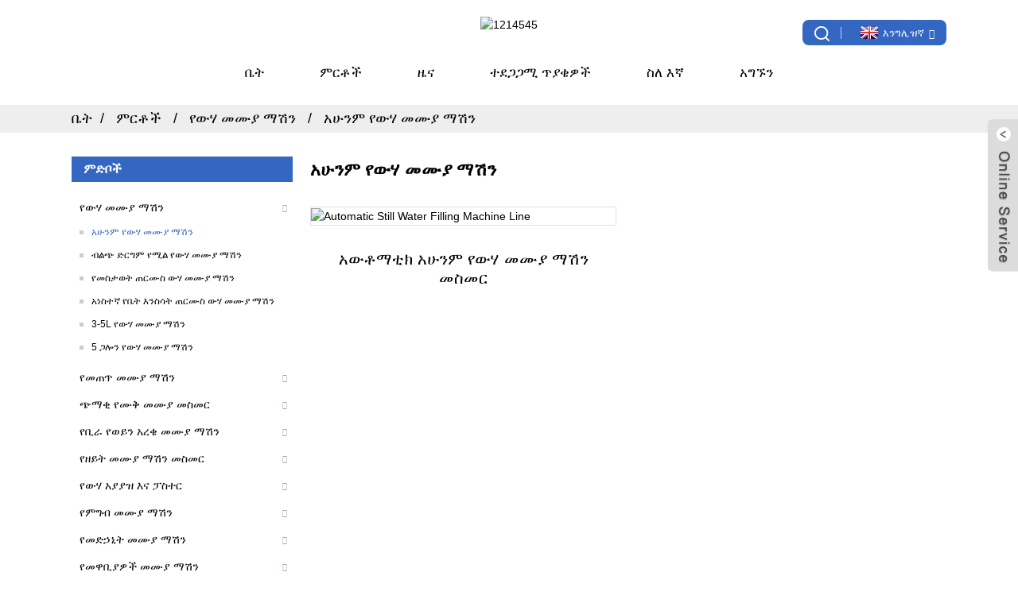

--- FILE ---
content_type: text/html
request_url: http://am.higeefillingmachine.com/still-water-filling-machine/
body_size: 7777
content:
<!DOCTYPE html>
<html dir="ltr" lang="en">
<head>
<meta content="text/html; charset=utf-8" http-equiv="Content-Type"/>
<title>አሁንም የውሃ መሙያ ማሽን ፋብሪካ ፣ አቅራቢዎች - ቻይና አሁንም የውሃ መሙያ ማሽን አምራቾች</title>
<meta content="width=device-width,initial-scale=1,minimum-scale=1,maximum-scale=1,user-scalable=no" name="viewport"/>
<link href="" rel="apple-touch-icon-precomposed"/>
<meta content="telephone=no" name="format-detection"/>
<meta content="yes" name="apple-mobile-web-app-capable"/>
<meta content="black" name="apple-mobile-web-app-status-bar-style"/>
<link href="https://www.higeefillingmachine.com/style/global/style.css" rel="stylesheet"/>
<link href="https://www.higeefillingmachine.com/style/public/public.css" rel="stylesheet"/>
<link href="//cdncn.goodao.net/higeefillingmachine/fcdb8bbd.png" rel="shortcut icon"/>
<meta content="
   አሁንም የውሃ መሙያ ማሽን አምራቾች ፣ ፋብሪካ ፣ አቅራቢዎች ከቻይና ፣ በቃሉ ዙሪያ ያሉ ገዢዎችን ሁሉ ለረጅም ጊዜ ኩባንያ ማህበራት እንዲጠሩልን እንቀበላለን ፡፡ የእኛ ዕቃዎች በጣም ውጤታማ ናቸው ፡፡ ከተመረጠ በኋላ ለዘላለም ተስማሚ! 
  " name="description"/>
</head>
<body>
<div class="container">

<header class="web_head">
<div class="head_layer">
<div class="layout">
<figure class="logo"><a href="http://am.higeefillingmachine.com/">
<img alt="1214545" src="//cdncn.goodao.net/higeefillingmachine/a1e10872.png"/>
</a></figure>
<nav class="nav_wrap">
<ul class="head_nav">
<li><a href="/">ቤት</a></li>
<li class="current-menu-ancestor"><a href="http://am.higeefillingmachine.com/products/">ምርቶች</a>
<ul class="sub-menu">
<li class="current-menu-ancestor current-menu-parent"><a href="http://am.higeefillingmachine.com/water-filling-machine/">የውሃ መሙያ ማሽን</a>
<ul class="sub-menu">
<li class="nav-current"><a href="http://am.higeefillingmachine.com/still-water-filling-machine/">አሁንም የውሃ መሙያ ማሽን</a></li>
<li><a href="http://am.higeefillingmachine.com/sparkling-water-filling-machine/">ብልጭ ድርግም የሚል የውሃ መሙያ ማሽን</a></li>
<li><a href="http://am.higeefillingmachine.com/glass-bottle-water-filling-machine/">የመስታወት ጠርሙስ ውሃ መሙያ ማሽን</a></li>
<li><a href="http://am.higeefillingmachine.com/small-pet-bottle-water-filling-machine/">አነስተኛ የቤት እንስሳት ጠርሙስ ውሃ መሙያ ማሽን</a></li>
<li><a href="http://am.higeefillingmachine.com/3-5l-water-filling-machine/">3-5L የውሃ መሙያ ማሽን</a></li>
<li><a href="http://am.higeefillingmachine.com/5-gallon-water-filling-machine/">5 ጋሎን የውሃ መሙያ ማሽን</a></li>
</ul>
</li>
<li><a href="http://am.higeefillingmachine.com/beverage-filling-machine/">የመጠጥ መሙያ ማሽን</a>
<ul class="sub-menu">
<li><a href="http://am.higeefillingmachine.com/carbonated-soft-drink-filling-machine/">በካርቦን የተሞላ ለስላሳ መጠጥ መሙያ ማሽን</a></li>
<li><a href="http://am.higeefillingmachine.com/non-carbonated-beverage-filling-machine/">ካርቦን-አልባ የመጠጥ መሙያ ማሽን</a></li>
<li><a href="http://am.higeefillingmachine.com/energy-drink-filling-machine/">የኃይል መጠጥ መሙያ ማሽን</a></li>
</ul>
</li>
<li><a href="http://am.higeefillingmachine.com/juice-hot-filling-line/">ጭማቂ የሙቅ መሙያ መስመር</a>
<ul class="sub-menu">
<li><a href="http://am.higeefillingmachine.com/pet-bottle-juice-filling-machine-line/">የ PET ጠርሙስ ጭማቂ መሙያ ማሽን መስመር</a></li>
</ul>
</li>
<li><a href="http://am.higeefillingmachine.com/beer-wine-liquor-filling-machine/">የቢራ የወይን አረቄ መሙያ ማሽን</a>
<ul class="sub-menu">
<li><a href="http://am.higeefillingmachine.com/glass-bottle-beer-filling-machine/">የመስታወት ጠርሙስ ቢራ መሙያ ማሽን</a></li>
<li><a href="http://am.higeefillingmachine.com/glass-bottle-liquor-filling-machine-line/">የመስታወት ጠርሙስ አረቄ መሙያ ማሽን መስመር</a></li>
</ul>
</li>
<li><a href="http://am.higeefillingmachine.com/oil-filling-machine-line/">የዘይት መሙያ ማሽን መስመር</a>
<ul class="sub-menu">
<li><a href="http://am.higeefillingmachine.com/oil-flling-machine-line/">የዘይት መፈልፈያ ማሽን መስመር</a></li>
<li><a href="http://am.higeefillingmachine.com/essential-oil-filling-machine-line/">አስፈላጊ ዘይት መሙያ ማሽን መስመር</a></li>
</ul>
</li>
<li><a href="http://am.higeefillingmachine.com/water-treatment-pasteurizer/">የውሃ አያያዝ እና ፓስተር</a>
<ul class="sub-menu">
<li><a href="http://am.higeefillingmachine.com/water-treatment-system/">የውሃ ማከሚያ ስርዓት</a></li>
<li><a href="http://am.higeefillingmachine.com/pasteurizer-sterilizer/">ፓስተር እና ስተርሊዘር</a></li>
</ul>
</li>
<li><a href="http://am.higeefillingmachine.com/food-filling-machine/">የምግብ መሙያ ማሽን</a>
<ul class="sub-menu">
<li><a href="http://am.higeefillingmachine.com/honey-filling-machine-line/">የማር መሙያ ማሽን መስመር</a></li>
</ul>
</li>
<li><a href="http://am.higeefillingmachine.com/pharmaceutical-filling-machine/">የመድኃኒት መሙያ ማሽን</a>
<ul class="sub-menu">
<li><a href="http://am.higeefillingmachine.com/syrup-filling-machine/">የሲሮፕ መሙያ ማሽን</a></li>
</ul>
</li>
<li><a href="http://am.higeefillingmachine.com/cosmetics-filling-machine/">የመዋቢያዎች መሙያ ማሽን</a>
<ul class="sub-menu">
<li><a href="http://am.higeefillingmachine.com/shampoo-filling-machine-line/">ሻምoo መሙያ ማሽን መስመር</a></li>
</ul>
</li>
<li><a href="http://am.higeefillingmachine.com/chemical-filling-machine/">የኬሚካል መሙያ ማሽን</a>
<ul class="sub-menu">
<li><a href="http://am.higeefillingmachine.com/chemical-liquid-cup-filling-capping-machine/">የኬሚካል ፈሳሽ ኩባያ መሙያ ማሽን</a></li>
</ul>
</li>
<li><a href="http://am.higeefillingmachine.com/capping-machine/">የካፒንግ ማሽን</a>
<ul class="sub-menu">
<li><a href="http://am.higeefillingmachine.com/automatic-linear-capping-machine/">ራስ-ሰር መስመራዊ ካፒንግ ማሽን</a></li>
<li><a href="http://am.higeefillingmachine.com/automatic-cap-loader-machine/">ራስ-ሰር ካፕ ጫኝ ማሽን</a></li>
</ul>
</li>
<li><a href="http://am.higeefillingmachine.com/labeling-machine/">መሰየሚያ ማሽን</a>
<ul class="sub-menu">
<li><a href="http://am.higeefillingmachine.com/round-bottle-sticker-labeler-hay-series/">ክብ ጠርሙስ ተለጣፊ ላብራቶር HAY ተከታታይ</a></li>
<li><a href="http://am.higeefillingmachine.com/top-side-sticker-label-machine-hap-series/">የላይኛው የጎን ተለጣፊ መለያ ማሽን HAP ተከታታይ</a></li>
<li><a href="http://am.higeefillingmachine.com/front-and-back-side-labeler-has-series/">የፊት እና የኋላ የጎን መለያ መለያ ተከታታይ አለው</a></li>
<li><a href="http://am.higeefillingmachine.com/fix-position-round-sticker-labeler-hdy-series/">የቦታ ተለጣፊ መለያ መለያ HDY ተከታታይን ያስተካክሉ</a></li>
<li><a href="http://am.higeefillingmachine.com/horizontal-sticker-labeling-machine-haw-series/">አግድም ተለጣፊ መለያ መለያ HAW ተከታታይ</a></li>
</ul>
</li>
</ul>
</li>
<li><a href="/news/">ዜና</a>
<ul class="sub-menu">
<li><a href="http://am.higeefillingmachine.com/news_catalog/company-news/">የድርጅት ዜና</a></li>
<li><a href="http://am.higeefillingmachine.com/news_catalog/lndustry-news/">ኢንዱስትሪ ዜና</a></li>
<li><a href="http://am.higeefillingmachine.com/news_catalog/technical-guide/">የቴክኒክ መመሪያ</a></li>
<li><a href="http://am.higeefillingmachine.com/news_catalog/new-projects/">አዲስ ፕሮጀክቶች</a></li>
<li><a href="http://am.higeefillingmachine.com/news_catalog/exhibitions/">ኤግዚቢሽኖች</a></li>
</ul>
</li>
<li><a href="http://am.higeefillingmachine.com/faqs/">ተደጋጋሚ ጥያቄዎች</a></li>
<li><a href="http://am.higeefillingmachine.com/about-us/">ስለ እኛ</a>
<ul class="sub-menu">
<li><a href="http://am.higeefillingmachine.com/factory-tour/">የፋብሪካ ጉብኝት</a></li>
</ul>
</li>
<li><a href="http://am.higeefillingmachine.com/contact-us/">አግኙን</a></li>
</ul>
</nav>
<div class="head_right">
<b class="btn--search" id="btn-search"></b>
<div class="change-language ensemble">
<div class="change-language-info">
<div class="change-language-title medium-title">
<div class="language-flag language-flag-en"><a href="https://www.higeefillingmachine.com/"><b class="country-flag"></b><span>እንግሊዝኛ</span> </a></div>
<b class="language-icon"></b>
</div>
<div class="change-language-cont sub-content">
<div class="empty"></div>
</div>
</div>
</div>

</div>
</div>
</div>
</header>

<div class="path_bar">
<div class="layout">
<ul>
<li> <a href="http://am.higeefillingmachine.com/" itemprop="breadcrumb">ቤት</a></li><li> <a href="http://am.higeefillingmachine.com/products/" itemprop="breadcrumb" title="Products">ምርቶች</a> </li><li> <a href="http://am.higeefillingmachine.com/water-filling-machine/" itemprop="breadcrumb" title="Water Filling Machine">የውሃ መሙያ ማሽን</a> </li><li> <a href="#">አሁንም የውሃ መሙያ ማሽን</a></li>
</ul>
</div>
</div>
<section class="web_main page_main">
<div class="layout">
<aside class="aside">
<section class="aside-wrap">
<section class="side-widget">
<div class="side-tit-bar">
<h1 class="side-tit">ምድቦች</h1>
</div>
<ul class="side-cate">
<li class="current-menu-ancestor current-menu-parent"><a href="http://am.higeefillingmachine.com/water-filling-machine/">የውሃ መሙያ ማሽን</a>
<ul class="sub-menu">
<li class="nav-current"><a href="http://am.higeefillingmachine.com/still-water-filling-machine/">አሁንም የውሃ መሙያ ማሽን</a></li>
<li><a href="http://am.higeefillingmachine.com/sparkling-water-filling-machine/">ብልጭ ድርግም የሚል የውሃ መሙያ ማሽን</a></li>
<li><a href="http://am.higeefillingmachine.com/glass-bottle-water-filling-machine/">የመስታወት ጠርሙስ ውሃ መሙያ ማሽን</a></li>
<li><a href="http://am.higeefillingmachine.com/small-pet-bottle-water-filling-machine/">አነስተኛ የቤት እንስሳት ጠርሙስ ውሃ መሙያ ማሽን</a></li>
<li><a href="http://am.higeefillingmachine.com/3-5l-water-filling-machine/">3-5L የውሃ መሙያ ማሽን</a></li>
<li><a href="http://am.higeefillingmachine.com/5-gallon-water-filling-machine/">5 ጋሎን የውሃ መሙያ ማሽን</a></li>
</ul>
</li>
<li><a href="http://am.higeefillingmachine.com/beverage-filling-machine/">የመጠጥ መሙያ ማሽን</a>
<ul class="sub-menu">
<li><a href="http://am.higeefillingmachine.com/carbonated-soft-drink-filling-machine/">በካርቦን የተሞላ ለስላሳ መጠጥ መሙያ ማሽን</a></li>
<li><a href="http://am.higeefillingmachine.com/non-carbonated-beverage-filling-machine/">ካርቦን-አልባ የመጠጥ መሙያ ማሽን</a></li>
<li><a href="http://am.higeefillingmachine.com/energy-drink-filling-machine/">የኃይል መጠጥ መሙያ ማሽን</a></li>
</ul>
</li>
<li><a href="http://am.higeefillingmachine.com/juice-hot-filling-line/">ጭማቂ የሙቅ መሙያ መስመር</a>
<ul class="sub-menu">
<li><a href="http://am.higeefillingmachine.com/pet-bottle-juice-filling-machine-line/">የ PET ጠርሙስ ጭማቂ መሙያ ማሽን መስመር</a></li>
</ul>
</li>
<li><a href="http://am.higeefillingmachine.com/beer-wine-liquor-filling-machine/">የቢራ የወይን አረቄ መሙያ ማሽን</a>
<ul class="sub-menu">
<li><a href="http://am.higeefillingmachine.com/glass-bottle-beer-filling-machine/">የመስታወት ጠርሙስ ቢራ መሙያ ማሽን</a></li>
<li><a href="http://am.higeefillingmachine.com/glass-bottle-liquor-filling-machine-line/">የመስታወት ጠርሙስ አረቄ መሙያ ማሽን መስመር</a></li>
</ul>
</li>
<li><a href="http://am.higeefillingmachine.com/oil-filling-machine-line/">የዘይት መሙያ ማሽን መስመር</a>
<ul class="sub-menu">
<li><a href="http://am.higeefillingmachine.com/oil-flling-machine-line/">የዘይት መፈልፈያ ማሽን መስመር</a></li>
<li><a href="http://am.higeefillingmachine.com/essential-oil-filling-machine-line/">አስፈላጊ ዘይት መሙያ ማሽን መስመር</a></li>
</ul>
</li>
<li><a href="http://am.higeefillingmachine.com/water-treatment-pasteurizer/">የውሃ አያያዝ እና ፓስተር</a>
<ul class="sub-menu">
<li><a href="http://am.higeefillingmachine.com/water-treatment-system/">የውሃ ማከሚያ ስርዓት</a></li>
<li><a href="http://am.higeefillingmachine.com/pasteurizer-sterilizer/">ፓስተር እና ስተርሊዘር</a></li>
</ul>
</li>
<li><a href="http://am.higeefillingmachine.com/food-filling-machine/">የምግብ መሙያ ማሽን</a>
<ul class="sub-menu">
<li><a href="http://am.higeefillingmachine.com/honey-filling-machine-line/">የማር መሙያ ማሽን መስመር</a></li>
</ul>
</li>
<li><a href="http://am.higeefillingmachine.com/pharmaceutical-filling-machine/">የመድኃኒት መሙያ ማሽን</a>
<ul class="sub-menu">
<li><a href="http://am.higeefillingmachine.com/syrup-filling-machine/">የሲሮፕ መሙያ ማሽን</a></li>
</ul>
</li>
<li><a href="http://am.higeefillingmachine.com/cosmetics-filling-machine/">የመዋቢያዎች መሙያ ማሽን</a>
<ul class="sub-menu">
<li><a href="http://am.higeefillingmachine.com/shampoo-filling-machine-line/">ሻምoo መሙያ ማሽን መስመር</a></li>
</ul>
</li>
<li><a href="http://am.higeefillingmachine.com/chemical-filling-machine/">የኬሚካል መሙያ ማሽን</a>
<ul class="sub-menu">
<li><a href="http://am.higeefillingmachine.com/chemical-liquid-cup-filling-capping-machine/">የኬሚካል ፈሳሽ ኩባያ መሙያ ማሽን</a></li>
</ul>
</li>
<li><a href="http://am.higeefillingmachine.com/capping-machine/">የካፒንግ ማሽን</a>
<ul class="sub-menu">
<li><a href="http://am.higeefillingmachine.com/automatic-linear-capping-machine/">ራስ-ሰር መስመራዊ ካፒንግ ማሽን</a></li>
<li><a href="http://am.higeefillingmachine.com/automatic-cap-loader-machine/">ራስ-ሰር ካፕ ጫኝ ማሽን</a></li>
</ul>
</li>
<li><a href="http://am.higeefillingmachine.com/labeling-machine/">መሰየሚያ ማሽን</a>
<ul class="sub-menu">
<li><a href="http://am.higeefillingmachine.com/round-bottle-sticker-labeler-hay-series/">ክብ ጠርሙስ ተለጣፊ ላብራቶር HAY ተከታታይ</a></li>
<li><a href="http://am.higeefillingmachine.com/top-side-sticker-label-machine-hap-series/">የላይኛው የጎን ተለጣፊ መለያ ማሽን HAP ተከታታይ</a></li>
<li><a href="http://am.higeefillingmachine.com/front-and-back-side-labeler-has-series/">የፊት እና የኋላ የጎን መለያ መለያ ተከታታይ አለው</a></li>
<li><a href="http://am.higeefillingmachine.com/fix-position-round-sticker-labeler-hdy-series/">የቦታ ተለጣፊ መለያ መለያ HDY ተከታታይን ያስተካክሉ</a></li>
<li><a href="http://am.higeefillingmachine.com/horizontal-sticker-labeling-machine-haw-series/">አግድም ተለጣፊ መለያ መለያ HAW ተከታታይ</a></li>
</ul>
</li>
</ul>
</section>
<div class="side-widget">
<div class="side-tit-bar">
<h2 class="side-tit">ተለይተው የቀረቡ ምርቶች</h2>
</div>
<div class="side-product-items">
<div class="items_content">
<div class="side_slider">
<ul class="swiper-wrapper">
<li class="swiper-slide gm-sep side_product_item">
<figure>
<a class="item-img" href="http://am.higeefillingmachine.com/automatic-cup-type-chemical-filling-machine-line-product/"><img alt="Automatic Cup Type Chemical Filling Machine Line" src="//cdncn.goodao.net/higeefillingmachine/654ebd4d-300x300.jpg"/></a>
<figcaption>
<h3 class="item_title"><a href="http://am.higeefillingmachine.com/automatic-cup-type-chemical-filling-machine-line-product/">ራስ-ሰር ዋንጫ ዓይነት ኬሚካል ...</a></h3>
</figcaption>
</figure>
</li>
<li class="swiper-slide gm-sep side_product_item">
<figure>
<a class="item-img" href="http://am.higeefillingmachine.com/automatic-shampoo-filling-machine-line-product/"><img alt="Automatic Shampoo Filling Machine Line" src="//cdncn.goodao.net/higeefillingmachine/83c9de66-300x300.jpg"/></a>
<figcaption>
<h3 class="item_title"><a href="http://am.higeefillingmachine.com/automatic-shampoo-filling-machine-line-product/">ራስ-ሰር ሻምoo መሙላት ኤም ...</a></h3>
</figcaption>
</figure>
</li>
<li class="swiper-slide gm-sep side_product_item">
<figure>
<a class="item-img" href="http://am.higeefillingmachine.com/high-capacity-syrup-filling-machine-line-product/"><img alt="High Capacity Syrup Filling Machine Line" src="//cdncn.goodao.net/higeefillingmachine/e21bb1cb-300x300.jpg"/></a>
<figcaption>
<h3 class="item_title"><a href="http://am.higeefillingmachine.com/high-capacity-syrup-filling-machine-line-product/">ከፍተኛ አቅም ያለው ሽሮፕ መሙላት ...</a></h3>
</figcaption>
</figure>
</li>
<li class="swiper-slide gm-sep side_product_item">
<figure>
<a class="item-img" href="http://am.higeefillingmachine.com/honey-filling-machine-line-product/"><img alt="Honey Filling Machine Line" src="//cdncn.goodao.net/higeefillingmachine/a3a7950b-300x300.jpg"/></a>
<figcaption>
<h3 class="item_title"><a href="http://am.higeefillingmachine.com/honey-filling-machine-line-product/">የማር መሙያ ማሽን መስመር</a></h3>
</figcaption>
</figure>
</li>
<li class="swiper-slide gm-sep side_product_item">
<figure>
<a class="item-img" href="http://am.higeefillingmachine.com/essential-oil-filling-machine-line-2-product/"><img alt="Essential oil filling machine line" src="//cdncn.goodao.net/higeefillingmachine/d4d4ca9c1-300x300.jpg"/></a>
<figcaption>
<h3 class="item_title"><a href="http://am.higeefillingmachine.com/essential-oil-filling-machine-line-2-product/">በጣም አስፈላጊ ዘይት መሙያ ...</a></h3>
</figcaption>
</figure>
</li>
</ul>
</div>
<div class="btn-prev"></div>
<div class="btn-next"></div>
</div>
</div>
</div>
</section>
</aside> <section class="main">
<div class="items_list">
<h2 class="page_title"> አሁንም የውሃ መሙያ ማሽን </h2>
<ul>
<li class="product_item">
<figure> <span class="item_img"><img alt="Automatic Still  Water Filling Machine Line" src="//cdncn.goodao.net/higeefillingmachine/65434b84.jpg"/><a href="http://am.higeefillingmachine.com/copy-5-gallon-barreled-water-filling-machine-2-product/" title="Automatic Still  Water Filling Machine Line"></a> </span>
<figcaption>
<h3 class="item_title"><a href="http://am.higeefillingmachine.com/copy-5-gallon-barreled-water-filling-machine-2-product/" title="Automatic Still  Water Filling Machine Line">አውቶማቲክ አሁንም የውሃ መሙያ ማሽን መስመር</a></h3>
</figcaption>
</figure>
</li>
</ul>
<div class="page_bar">
<div class="pages"></div>
</div>
</div>
</section>
</div>
</section>

<footer class="web_footer">
<div class="foot_service">
<div class="layout">
<div class="foot_items">
<nav class="foot_item foot_item_info">
<div class="foot_logo"> <img alt="16abc327" src="//cdncn.goodao.net/higeefillingmachine/16abc3271.png"/>
</div>
</nav>
<nav class="foot_item">
<div class="foot_item_hd">
<h2 class="title">አግኙን</h2>
</div>
<div class="foot_item_bd">
<address class="foot_contact_list">
</address><ul>
<li class="contact_item">
<i class="contact_ico contact_ico_local"></i>
<div class="contact_txt">
<span class="item_val">ሂጊ ማሽኖች (ሻንጋይ) Co., Ltd.</span>
</div>
</li>
<li class="contact_item">
<i class="contact_ico contact_ico_tel"></i>
<div class="contact_txt">
<a class="tel_link" href="tel:+86 13917675139"><span class="item_val">+86 13917675139 እ.ኤ.አ.</span></a>
</div>
</li>
<li class="contact_item">
<i class="contact_ico contact_ico_email"></i>
<div class="contact_txt">
<a href="mailto:sales@higeemachine.com"><span class="item_val">sales@higeemachine.com</span></a>
</div>
</li>
</ul>
</div>
</nav>
<nav class="foot_item">
<div class="foot_item_hd">
<h2 class="title">ኒውሌተር</h2>
</div>
<div class="foot_item_bd">
<div class="company_subscribe">
<h3 class="subscribe_tit"> ስለ ምርቶቻችን ወይም ስለ ተወዳዳሪ ዋጋ ያላቸው ጥያቄዎች እባክዎን ኢሜልዎን ለእኛ ይተዉልን እና በ 24 ሰዓታት ውስጥ እንገናኛለን ፡፡</h3>
<div class="learn_more">
<a class="sys_btn button" href="javascript:">አሁን ይጠይቁ</a>
</div>
</div>
</div>
</nav>
<nav class="foot_item foot_item_follow">
<div class="foot_item_hd">
<h2 class="title">ማህበራዊ</h2>
</div>
<div class="foot_item_bd">
<ul class="foot_sns">
<li><a href="https://www.facebook.com/Higee-Machinery-CO-LTD-2147810675432431" target="_blank"><img alt="sns02" src="//cdncn.goodao.net/higeefillingmachine/7189078c.png"/></a></li>
<li><a href="https://cn.linkedin.com/in/higee" target="_blank"><img alt="sns03" src="//cdncn.goodao.net/higeefillingmachine/a3f91cf3.png"/></a></li>
<li><a href="https://twitter.com/HigeeMachinery" target="_blank"><img alt="sns05" src="//cdncn.goodao.net/higeefillingmachine/6660e33e.png"/></a></li>
</ul>
</div>
</nav>
</div>
<div class="foot_items">
<div class="copyright wow fadeInLeftA" data-wow-delay="1.2s" data-wow-duration=".8s"> © የቅጂ መብት - 2010-2021: ሁሉም መብቶች የተጠበቁ ናቸው. </div>
</div>
</div>
</div>
</footer>
<aside class="scrollsidebar" id="scrollsidebar">
<div class="side_content">
<div class="side_list">
<header class="hd"><img alt="Online Inuiry" src="//cdn.goodao.net/title_pic.png"/></header>
<div class="cont">
<li><a class="email" href="javascript:" onclick="showMsgPop();">ኢሜል ላክ</a></li>
</div>
<div class="side_title"><a class="close_btn"><span>x</span></a></div>
</div>
</div>
<div class="show_btn"></div>
</aside>
<div class="inquiry-pop-bd">
<div class="inquiry-pop"> <i class="ico-close-pop" onclick="hideMsgPop();"></i>
<script src="//www.globalso.site/form.js" type="text/javascript"></script>
</div>
</div>
</div>
<div class="web-search"> <b class="btn--search-close" id="btn-search-close"></b>
<div style=" width:100%">
<div class="head-search">
<form action="/search.php" class="" method="get">
<input class="search-ipt" name="s" placeholder="Start Typing..."/>
<input class="search-btn" type="submit"/>
<span class="search-attr">ለመፈለግ Enter ን ይምቱ ወይም ለመዝጋት ESC</span>
</form>
</div>
</div>
</div>
<script src="https://www.higeefillingmachine.com/style/global/js/jquery.min.js" type="text/javascript"></script>
<script src="https://www.higeefillingmachine.com/style/global/js/common.js" type="text/javascript"></script>

<ul class="prisna-wp-translate-seo" id="prisna-translator-seo"><li class="language-flag language-flag-en"><a href="https://www.higeefillingmachine.com/still-water-filling-machine/" target="_blank" title="English"><b class="country-flag"></b><span>እንግሊዝኛ</span></a></li><li class="language-flag language-flag-fr"><a href="http://fr.higeefillingmachine.com/still-water-filling-machine/" target="_blank" title="French"><b class="country-flag"></b><span>French</span></a></li><li class="language-flag language-flag-de"><a href="http://de.higeefillingmachine.com/still-water-filling-machine/" target="_blank" title="German"><b class="country-flag"></b><span>German</span></a></li><li class="language-flag language-flag-pt"><a href="http://pt.higeefillingmachine.com/still-water-filling-machine/" target="_blank" title="Portuguese"><b class="country-flag"></b><span>Portuguese</span></a></li><li class="language-flag language-flag-es"><a href="http://es.higeefillingmachine.com/still-water-filling-machine/" target="_blank" title="Spanish"><b class="country-flag"></b><span>Spanish</span></a></li><li class="language-flag language-flag-ru"><a href="http://ru.higeefillingmachine.com/still-water-filling-machine/" target="_blank" title="Russian"><b class="country-flag"></b><span>Russian</span></a></li><li class="language-flag language-flag-ja"><a href="http://ja.higeefillingmachine.com/still-water-filling-machine/" target="_blank" title="Japanese"><b class="country-flag"></b><span>Japanese</span></a></li><li class="language-flag language-flag-ko"><a href="http://ko.higeefillingmachine.com/still-water-filling-machine/" target="_blank" title="Korean"><b class="country-flag"></b><span>Korean</span></a></li><li class="language-flag language-flag-ar"><a href="http://ar.higeefillingmachine.com/still-water-filling-machine/" target="_blank" title="Arabic"><b class="country-flag"></b><span>Arabic</span></a></li><li class="language-flag language-flag-ga"><a href="http://ga.higeefillingmachine.com/still-water-filling-machine/" target="_blank" title="Irish"><b class="country-flag"></b><span>Irish</span></a></li><li class="language-flag language-flag-el"><a href="http://el.higeefillingmachine.com/still-water-filling-machine/" target="_blank" title="Greek"><b class="country-flag"></b><span>Greek</span></a></li><li class="language-flag language-flag-tr"><a href="http://tr.higeefillingmachine.com/still-water-filling-machine/" target="_blank" title="Turkish"><b class="country-flag"></b><span>Turkish</span></a></li><li class="language-flag language-flag-it"><a href="http://it.higeefillingmachine.com/still-water-filling-machine/" target="_blank" title="Italian"><b class="country-flag"></b><span>Italian</span></a></li><li class="language-flag language-flag-da"><a href="http://da.higeefillingmachine.com/still-water-filling-machine/" target="_blank" title="Danish"><b class="country-flag"></b><span>Danish</span></a></li><li class="language-flag language-flag-ro"><a href="http://ro.higeefillingmachine.com/still-water-filling-machine/" target="_blank" title="Romanian"><b class="country-flag"></b><span>Romanian</span></a></li><li class="language-flag language-flag-id"><a href="http://id.higeefillingmachine.com/still-water-filling-machine/" target="_blank" title="Indonesian"><b class="country-flag"></b><span>Indonesian</span></a></li><li class="language-flag language-flag-cs"><a href="http://cs.higeefillingmachine.com/still-water-filling-machine/" target="_blank" title="Czech"><b class="country-flag"></b><span>Czech</span></a></li><li class="language-flag language-flag-af"><a href="http://af.higeefillingmachine.com/still-water-filling-machine/" target="_blank" title="Afrikaans"><b class="country-flag"></b><span>Afrikaans</span></a></li><li class="language-flag language-flag-sv"><a href="http://sv.higeefillingmachine.com/still-water-filling-machine/" target="_blank" title="Swedish"><b class="country-flag"></b><span>Swedish</span></a></li><li class="language-flag language-flag-pl"><a href="http://pl.higeefillingmachine.com/still-water-filling-machine/" target="_blank" title="Polish"><b class="country-flag"></b><span>Polish</span></a></li><li class="language-flag language-flag-eu"><a href="http://eu.higeefillingmachine.com/still-water-filling-machine/" target="_blank" title="Basque"><b class="country-flag"></b><span>Basque</span></a></li><li class="language-flag language-flag-ca"><a href="http://ca.higeefillingmachine.com/still-water-filling-machine/" target="_blank" title="Catalan"><b class="country-flag"></b><span>Catalan</span></a></li><li class="language-flag language-flag-eo"><a href="http://eo.higeefillingmachine.com/still-water-filling-machine/" target="_blank" title="Esperanto"><b class="country-flag"></b><span>Esperanto</span></a></li><li class="language-flag language-flag-hi"><a href="http://hi.higeefillingmachine.com/still-water-filling-machine/" target="_blank" title="Hindi"><b class="country-flag"></b><span>Hindi</span></a></li><li class="language-flag language-flag-lo"><a href="http://lo.higeefillingmachine.com/still-water-filling-machine/" target="_blank" title="Lao"><b class="country-flag"></b><span>Lao</span></a></li><li class="language-flag language-flag-sq"><a href="http://sq.higeefillingmachine.com/still-water-filling-machine/" target="_blank" title="Albanian"><b class="country-flag"></b><span>Albanian</span></a></li><li class="language-flag language-flag-am"><a href="http://am.higeefillingmachine.com/still-water-filling-machine/" target="_blank" title="Amharic"><b class="country-flag"></b><span>Amharic</span></a></li><li class="language-flag language-flag-hy"><a href="http://hy.higeefillingmachine.com/still-water-filling-machine/" target="_blank" title="Armenian"><b class="country-flag"></b><span>Armenian</span></a></li><li class="language-flag language-flag-az"><a href="http://az.higeefillingmachine.com/still-water-filling-machine/" target="_blank" title="Azerbaijani"><b class="country-flag"></b><span>Azerbaijani</span></a></li><li class="language-flag language-flag-be"><a href="http://be.higeefillingmachine.com/still-water-filling-machine/" target="_blank" title="Belarusian"><b class="country-flag"></b><span>Belarusian</span></a></li><li class="language-flag language-flag-bn"><a href="http://bn.higeefillingmachine.com/still-water-filling-machine/" target="_blank" title="Bengali"><b class="country-flag"></b><span>Bengali</span></a></li><li class="language-flag language-flag-bs"><a href="http://bs.higeefillingmachine.com/still-water-filling-machine/" target="_blank" title="Bosnian"><b class="country-flag"></b><span>Bosnian</span></a></li><li class="language-flag language-flag-bg"><a href="http://bg.higeefillingmachine.com/still-water-filling-machine/" target="_blank" title="Bulgarian"><b class="country-flag"></b><span>Bulgarian</span></a></li><li class="language-flag language-flag-ceb"><a href="http://ceb.higeefillingmachine.com/still-water-filling-machine/" target="_blank" title="Cebuano"><b class="country-flag"></b><span>Cebuano</span></a></li><li class="language-flag language-flag-ny"><a href="http://ny.higeefillingmachine.com/still-water-filling-machine/" target="_blank" title="Chichewa"><b class="country-flag"></b><span>Chichewa</span></a></li><li class="language-flag language-flag-co"><a href="http://co.higeefillingmachine.com/still-water-filling-machine/" target="_blank" title="Corsican"><b class="country-flag"></b><span>Corsican</span></a></li><li class="language-flag language-flag-hr"><a href="http://hr.higeefillingmachine.com/still-water-filling-machine/" target="_blank" title="Croatian"><b class="country-flag"></b><span>Croatian</span></a></li><li class="language-flag language-flag-nl"><a href="http://nl.higeefillingmachine.com/still-water-filling-machine/" target="_blank" title="Dutch"><b class="country-flag"></b><span>Dutch</span></a></li><li class="language-flag language-flag-et"><a href="http://et.higeefillingmachine.com/still-water-filling-machine/" target="_blank" title="Estonian"><b class="country-flag"></b><span>Estonian</span></a></li><li class="language-flag language-flag-tl"><a href="http://tl.higeefillingmachine.com/still-water-filling-machine/" target="_blank" title="Filipino"><b class="country-flag"></b><span>Filipino</span></a></li><li class="language-flag language-flag-fi"><a href="http://fi.higeefillingmachine.com/still-water-filling-machine/" target="_blank" title="Finnish"><b class="country-flag"></b><span>Finnish</span></a></li><li class="language-flag language-flag-fy"><a href="http://fy.higeefillingmachine.com/still-water-filling-machine/" target="_blank" title="Frisian"><b class="country-flag"></b><span>Frisian</span></a></li><li class="language-flag language-flag-gl"><a href="http://gl.higeefillingmachine.com/still-water-filling-machine/" target="_blank" title="Galician"><b class="country-flag"></b><span>Galician</span></a></li><li class="language-flag language-flag-ka"><a href="http://ka.higeefillingmachine.com/still-water-filling-machine/" target="_blank" title="Georgian"><b class="country-flag"></b><span>Georgian</span></a></li><li class="language-flag language-flag-gu"><a href="http://gu.higeefillingmachine.com/still-water-filling-machine/" target="_blank" title="Gujarati"><b class="country-flag"></b><span>Gujarati</span></a></li><li class="language-flag language-flag-ht"><a href="http://ht.higeefillingmachine.com/still-water-filling-machine/" target="_blank" title="Haitian"><b class="country-flag"></b><span>Haitian</span></a></li><li class="language-flag language-flag-ha"><a href="http://ha.higeefillingmachine.com/still-water-filling-machine/" target="_blank" title="Hausa"><b class="country-flag"></b><span>Hausa</span></a></li><li class="language-flag language-flag-haw"><a href="http://haw.higeefillingmachine.com/still-water-filling-machine/" target="_blank" title="Hawaiian"><b class="country-flag"></b><span>Hawaiian</span></a></li><li class="language-flag language-flag-iw"><a href="http://iw.higeefillingmachine.com/still-water-filling-machine/" target="_blank" title="Hebrew"><b class="country-flag"></b><span>Hebrew</span></a></li><li class="language-flag language-flag-hmn"><a href="http://hmn.higeefillingmachine.com/still-water-filling-machine/" target="_blank" title="Hmong"><b class="country-flag"></b><span>Hmong</span></a></li><li class="language-flag language-flag-hu"><a href="http://hu.higeefillingmachine.com/still-water-filling-machine/" target="_blank" title="Hungarian"><b class="country-flag"></b><span>Hungarian</span></a></li><li class="language-flag language-flag-is"><a href="http://is.higeefillingmachine.com/still-water-filling-machine/" target="_blank" title="Icelandic"><b class="country-flag"></b><span>Icelandic</span></a></li><li class="language-flag language-flag-ig"><a href="http://ig.higeefillingmachine.com/still-water-filling-machine/" target="_blank" title="Igbo"><b class="country-flag"></b><span>Igbo</span></a></li><li class="language-flag language-flag-jw"><a href="http://jw.higeefillingmachine.com/still-water-filling-machine/" target="_blank" title="Javanese"><b class="country-flag"></b><span>Javanese</span></a></li><li class="language-flag language-flag-kn"><a href="http://kn.higeefillingmachine.com/still-water-filling-machine/" target="_blank" title="Kannada"><b class="country-flag"></b><span>Kannada</span></a></li><li class="language-flag language-flag-kk"><a href="http://kk.higeefillingmachine.com/still-water-filling-machine/" target="_blank" title="Kazakh"><b class="country-flag"></b><span>Kazakh</span></a></li><li class="language-flag language-flag-km"><a href="http://km.higeefillingmachine.com/still-water-filling-machine/" target="_blank" title="Khmer"><b class="country-flag"></b><span>Khmer</span></a></li><li class="language-flag language-flag-ku"><a href="http://ku.higeefillingmachine.com/still-water-filling-machine/" target="_blank" title="Kurdish"><b class="country-flag"></b><span>Kurdish</span></a></li><li class="language-flag language-flag-ky"><a href="http://ky.higeefillingmachine.com/still-water-filling-machine/" target="_blank" title="Kyrgyz"><b class="country-flag"></b><span>Kyrgyz</span></a></li><li class="language-flag language-flag-la"><a href="http://la.higeefillingmachine.com/still-water-filling-machine/" target="_blank" title="Latin"><b class="country-flag"></b><span>Latin</span></a></li><li class="language-flag language-flag-lv"><a href="http://lv.higeefillingmachine.com/still-water-filling-machine/" target="_blank" title="Latvian"><b class="country-flag"></b><span>Latvian</span></a></li><li class="language-flag language-flag-lt"><a href="http://lt.higeefillingmachine.com/still-water-filling-machine/" target="_blank" title="Lithuanian"><b class="country-flag"></b><span>Lithuanian</span></a></li><li class="language-flag language-flag-lb"><a href="http://lb.higeefillingmachine.com/still-water-filling-machine/" target="_blank" title="Luxembou.."><b class="country-flag"></b><span>Luxembou..</span></a></li><li class="language-flag language-flag-mk"><a href="http://mk.higeefillingmachine.com/still-water-filling-machine/" target="_blank" title="Macedonian"><b class="country-flag"></b><span>Macedonian</span></a></li><li class="language-flag language-flag-mg"><a href="http://mg.higeefillingmachine.com/still-water-filling-machine/" target="_blank" title="Malagasy"><b class="country-flag"></b><span>Malagasy</span></a></li><li class="language-flag language-flag-ms"><a href="http://ms.higeefillingmachine.com/still-water-filling-machine/" target="_blank" title="Malay"><b class="country-flag"></b><span>Malay</span></a></li><li class="language-flag language-flag-ml"><a href="http://ml.higeefillingmachine.com/still-water-filling-machine/" target="_blank" title="Malayalam"><b class="country-flag"></b><span>Malayalam</span></a></li><li class="language-flag language-flag-mt"><a href="http://mt.higeefillingmachine.com/still-water-filling-machine/" target="_blank" title="Maltese"><b class="country-flag"></b><span>Maltese</span></a></li><li class="language-flag language-flag-mi"><a href="http://mi.higeefillingmachine.com/still-water-filling-machine/" target="_blank" title="Maori"><b class="country-flag"></b><span>Maori</span></a></li><li class="language-flag language-flag-mr"><a href="http://mr.higeefillingmachine.com/still-water-filling-machine/" target="_blank" title="Marathi"><b class="country-flag"></b><span>Marathi</span></a></li><li class="language-flag language-flag-mn"><a href="http://mn.higeefillingmachine.com/still-water-filling-machine/" target="_blank" title="Mongolian"><b class="country-flag"></b><span>Mongolian</span></a></li><li class="language-flag language-flag-my"><a href="http://my.higeefillingmachine.com/still-water-filling-machine/" target="_blank" title="Burmese"><b class="country-flag"></b><span>Burmese</span></a></li><li class="language-flag language-flag-ne"><a href="http://ne.higeefillingmachine.com/still-water-filling-machine/" target="_blank" title="Nepali"><b class="country-flag"></b><span>Nepali</span></a></li><li class="language-flag language-flag-no"><a href="http://no.higeefillingmachine.com/still-water-filling-machine/" target="_blank" title="Norwegian"><b class="country-flag"></b><span>Norwegian</span></a></li><li class="language-flag language-flag-ps"><a href="http://ps.higeefillingmachine.com/still-water-filling-machine/" target="_blank" title="Pashto"><b class="country-flag"></b><span>Pashto</span></a></li><li class="language-flag language-flag-fa"><a href="http://fa.higeefillingmachine.com/still-water-filling-machine/" target="_blank" title="Persian"><b class="country-flag"></b><span>Persian</span></a></li><li class="language-flag language-flag-pa"><a href="http://pa.higeefillingmachine.com/still-water-filling-machine/" target="_blank" title="Punjabi"><b class="country-flag"></b><span>Punjabi</span></a></li><li class="language-flag language-flag-sr"><a href="http://sr.higeefillingmachine.com/still-water-filling-machine/" target="_blank" title="Serbian"><b class="country-flag"></b><span>Serbian</span></a></li><li class="language-flag language-flag-st"><a href="http://st.higeefillingmachine.com/still-water-filling-machine/" target="_blank" title="Sesotho"><b class="country-flag"></b><span>Sesotho</span></a></li><li class="language-flag language-flag-si"><a href="http://si.higeefillingmachine.com/still-water-filling-machine/" target="_blank" title="Sinhala"><b class="country-flag"></b><span>Sinhala</span></a></li><li class="language-flag language-flag-sk"><a href="http://sk.higeefillingmachine.com/still-water-filling-machine/" target="_blank" title="Slovak"><b class="country-flag"></b><span>Slovak</span></a></li><li class="language-flag language-flag-sl"><a href="http://sl.higeefillingmachine.com/still-water-filling-machine/" target="_blank" title="Slovenian"><b class="country-flag"></b><span>Slovenian</span></a></li><li class="language-flag language-flag-so"><a href="http://so.higeefillingmachine.com/still-water-filling-machine/" target="_blank" title="Somali"><b class="country-flag"></b><span>Somali</span></a></li><li class="language-flag language-flag-sm"><a href="http://sm.higeefillingmachine.com/still-water-filling-machine/" target="_blank" title="Samoan"><b class="country-flag"></b><span>Samoan</span></a></li><li class="language-flag language-flag-gd"><a href="http://gd.higeefillingmachine.com/still-water-filling-machine/" target="_blank" title="Scots Gaelic"><b class="country-flag"></b><span>Scots Gaelic</span></a></li><li class="language-flag language-flag-sn"><a href="http://sn.higeefillingmachine.com/still-water-filling-machine/" target="_blank" title="Shona"><b class="country-flag"></b><span>Shona</span></a></li><li class="language-flag language-flag-sd"><a href="http://sd.higeefillingmachine.com/still-water-filling-machine/" target="_blank" title="Sindhi"><b class="country-flag"></b><span>Sindhi</span></a></li><li class="language-flag language-flag-su"><a href="http://su.higeefillingmachine.com/still-water-filling-machine/" target="_blank" title="Sundanese"><b class="country-flag"></b><span>Sundanese</span></a></li><li class="language-flag language-flag-sw"><a href="http://sw.higeefillingmachine.com/still-water-filling-machine/" target="_blank" title="Swahili"><b class="country-flag"></b><span>Swahili</span></a></li><li class="language-flag language-flag-tg"><a href="http://tg.higeefillingmachine.com/still-water-filling-machine/" target="_blank" title="Tajik"><b class="country-flag"></b><span>Tajik</span></a></li><li class="language-flag language-flag-ta"><a href="http://ta.higeefillingmachine.com/still-water-filling-machine/" target="_blank" title="Tamil"><b class="country-flag"></b><span>Tamil</span></a></li><li class="language-flag language-flag-te"><a href="http://te.higeefillingmachine.com/still-water-filling-machine/" target="_blank" title="Telugu"><b class="country-flag"></b><span>Telugu</span></a></li><li class="language-flag language-flag-th"><a href="http://th.higeefillingmachine.com/still-water-filling-machine/" target="_blank" title="Thai"><b class="country-flag"></b><span>Thai</span></a></li><li class="language-flag language-flag-uk"><a href="http://uk.higeefillingmachine.com/still-water-filling-machine/" target="_blank" title="Ukrainian"><b class="country-flag"></b><span>Ukrainian</span></a></li><li class="language-flag language-flag-ur"><a href="http://ur.higeefillingmachine.com/still-water-filling-machine/" target="_blank" title="Urdu"><b class="country-flag"></b><span>Urdu</span></a></li><li class="language-flag language-flag-uz"><a href="http://uz.higeefillingmachine.com/still-water-filling-machine/" target="_blank" title="Uzbek"><b class="country-flag"></b><span>Uzbek</span></a></li><li class="language-flag language-flag-vi"><a href="http://vi.higeefillingmachine.com/still-water-filling-machine/" target="_blank" title="Vietnamese"><b class="country-flag"></b><span>Vietnamese</span></a></li><li class="language-flag language-flag-cy"><a href="http://cy.higeefillingmachine.com/still-water-filling-machine/" target="_blank" title="Welsh"><b class="country-flag"></b><span>Welsh</span></a></li><li class="language-flag language-flag-xh"><a href="http://xh.higeefillingmachine.com/still-water-filling-machine/" target="_blank" title="Xhosa"><b class="country-flag"></b><span>Xhosa</span></a></li><li class="language-flag language-flag-yi"><a href="http://yi.higeefillingmachine.com/still-water-filling-machine/" target="_blank" title="Yiddish"><b class="country-flag"></b><span>Yiddish</span></a></li><li class="language-flag language-flag-yo"><a href="http://yo.higeefillingmachine.com/still-water-filling-machine/" target="_blank" title="Yoruba"><b class="country-flag"></b><span>Yoruba</span></a></li><li class="language-flag language-flag-zu"><a href="http://zu.higeefillingmachine.com/still-water-filling-machine/" target="_blank" title="Zulu"><b class="country-flag"></b><span>Zulu</span></a></li></ul>
<script>
function getCookie(name) {
    var arg = name + "=";
    var alen = arg.length;
    var clen = document.cookie.length;
    var i = 0;
    while (i < clen) {
        var j = i + alen;
        if (document.cookie.substring(i, j) == arg) return getCookieVal(j);
        i = document.cookie.indexOf(" ", i) + 1;
        if (i == 0) break;
    }
    return null;
}
function setCookie(name, value) {
    var expDate = new Date();
    var argv = setCookie.arguments;
    var argc = setCookie.arguments.length;
    var expires = (argc > 2) ? argv[2] : null;
    var path = (argc > 3) ? argv[3] : null;
    var domain = (argc > 4) ? argv[4] : null;
    var secure = (argc > 5) ? argv[5] : false;
    if (expires != null) {
        expDate.setTime(expDate.getTime() + expires);
    }
    document.cookie = name + "=" + escape(value) + ((expires == null) ? "": ("; expires=" + expDate.toUTCString())) + ((path == null) ? "": ("; path=" + path)) + ((domain == null) ? "": ("; domain=" + domain)) + ((secure == true) ? "; secure": "");
}
function getCookieVal(offset) {
    var endstr = document.cookie.indexOf(";", offset);
    if (endstr == -1) endstr = document.cookie.length;
    return unescape(document.cookie.substring(offset, endstr));
}
 
var firstshow = 0;
var cfstatshowcookie = getCookie('easyiit_stats');
if (cfstatshowcookie != 1) {
    a = new Date();
    h = a.getHours();
    m = a.getMinutes();
    s = a.getSeconds();
    sparetime = 1000 * 60 * 60 * 24 * 1 - (h * 3600 + m * 60 + s) * 1000 - 1;
    setCookie('easyiit_stats', 1, sparetime, '/');
    firstshow = 1;
}
if (!navigator.cookieEnabled) {
    firstshow = 0;
}
var referrer = escape(document.referrer);
var currweb = escape(location.href);
var screenwidth = screen.width;
var screenheight = screen.height;
var screencolordepth = screen.colorDepth;
$(function($){
   var src="https://www.higeefillingmachine.com/statistic.php?action=stats_init&assort=0&referrer="+referrer+"&currweb="+currweb+"&firstshow="+firstshow+"&screenwidth="+screenwidth+"&screenheight="+screenheight+"&screencolordepth="+screencolordepth+"&ranstr="+Math.random()
	$('body').append('<iframe style="display:none" src='+src+'></iframe>')		
});
</script>
</body></html>